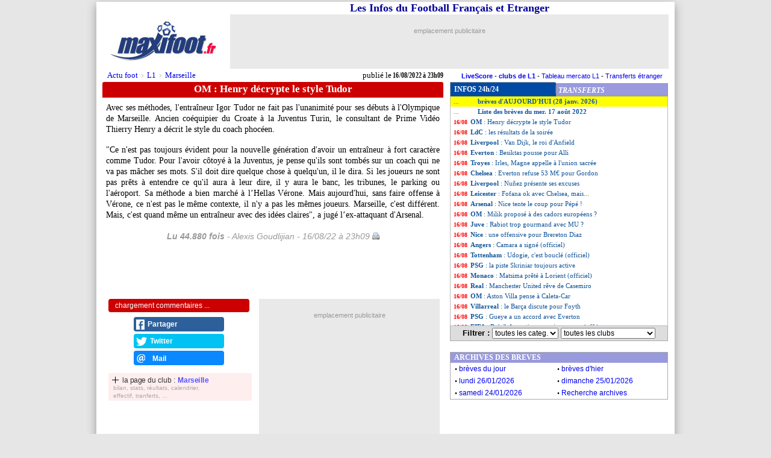

--- FILE ---
content_type: text/html; charset=utf-8
request_url: https://disqus.com/embed/comments/?base=default&f=maxifoot&t_i=breves373738&t_u=https%3A%2F%2Fnews.maxifoot.fr%2Fom%2Fhenry-decrypte-le-style-tudor-foot-373738.htm&t_d=OM%20%3A%20Henry%20d%C3%A9crypte%20le%20style%20Tudor&t_t=OM%20%3A%20Henry%20d%C3%A9crypte%20le%20style%20Tudor&s_o=default
body_size: 3738
content:
<!DOCTYPE html>

<html lang="fr" dir="ltr" class="not-supported type-">

<head>
    <title>Commentaires Disqus</title>

    
    <meta name="viewport" content="width=device-width, initial-scale=1, maximum-scale=1, user-scalable=no">
    <meta http-equiv="X-UA-Compatible" content="IE=edge"/>

    <style>
        .alert--warning {
            border-radius: 3px;
            padding: 10px 15px;
            margin-bottom: 10px;
            background-color: #FFE070;
            color: #A47703;
        }

        .alert--warning a,
        .alert--warning a:hover,
        .alert--warning strong {
            color: #A47703;
            font-weight: bold;
        }

        .alert--error p,
        .alert--warning p {
            margin-top: 5px;
            margin-bottom: 5px;
        }
        
        </style>
    
    <style>
        
        html, body {
            overflow-y: auto;
            height: 100%;
        }
        

        #error {
            display: none;
        }

        .clearfix:after {
            content: "";
            display: block;
            height: 0;
            clear: both;
            visibility: hidden;
        }

        
    </style>

</head>
<body>
    

    
    <div id="error" class="alert--error">
        <p>Nous sommes incapables de charger Disqus. Si vous êtes un modérateur, veuillez s'il vous plaît consulter notre <a href="https://docs.disqus.com/help/83/">guide de résolution des problèmes</a>.</p>
    </div>

    
    <script type="text/json" id="disqus-forumData">{"session":{"canModerate":false,"audienceSyncVerified":false,"canReply":true,"mustVerify":false,"recaptchaPublicKey":"6LfHFZceAAAAAIuuLSZamKv3WEAGGTgqB_E7G7f3","mustVerifyEmail":false},"forum":{"aetBannerConfirmation":null,"founder":"94859760","twitterName":"","commentsLinkOne":"1","guidelines":null,"disableDisqusBrandingOnPolls":false,"commentsLinkZero":"+","disableDisqusBranding":false,"id":"maxifoot","createdAt":"2014-10-09T13:07:57.877550","category":"Sports","aetBannerEnabled":false,"aetBannerTitle":null,"raw_guidelines":null,"initialCommentCount":null,"votingType":0,"daysUnapproveNewUsers":2,"installCompleted":true,"moderatorBadgeText":"","commentPolicyText":null,"aetEnabled":false,"channel":null,"sort":4,"description":"\u003cp>Actualit\u00e9 du football en France et \u00e0 l'\u00e9tranger.\u003c/p>","organizationHasBadges":true,"newPolicy":true,"raw_description":"Actualit\u00e9 du football en France et \u00e0 l'\u00e9tranger.","customFont":null,"language":"fr","adsReviewStatus":1,"commentsPlaceholderTextEmpty":"D\u00e9marrer la discussion sur ce sujet","daysAlive":0,"forumCategory":{"date_added":"2016-01-28T01:54:31","id":10,"name":"Sports"},"linkColor":null,"colorScheme":"auto","pk":"3254047","commentsPlaceholderTextPopulated":"Continuez la discussion sur ce sujet","permissions":{},"commentPolicyLink":null,"aetBannerDescription":null,"favicon":{"permalink":"https://disqus.com/api/forums/favicons/maxifoot.jpg","cache":"//a.disquscdn.com/1768293611/images/favicon-default.png"},"name":"Maxifoot.fr","commentsLinkMultiple":"{num}","settings":{"threadRatingsEnabled":false,"adsDRNativeEnabled":false,"behindClickEnabled":false,"disable3rdPartyTrackers":false,"adsVideoEnabled":true,"adsProductVideoEnabled":true,"adsPositionBottomEnabled":true,"ssoRequired":false,"contextualAiPollsEnabled":false,"unapproveLinks":true,"adsPositionRecommendationsEnabled":false,"adsEnabled":true,"adsProductLinksThumbnailsEnabled":false,"hasCustomAvatar":false,"organicDiscoveryEnabled":false,"adsProductDisplayEnabled":true,"adsProductLinksEnabled":false,"audienceSyncEnabled":false,"threadReactionsEnabled":false,"linkAffiliationEnabled":false,"adsPositionAiPollsEnabled":false,"disableSocialShare":false,"adsPositionTopEnabled":true,"adsProductStoriesEnabled":false,"sidebarEnabled":false,"adultContent":false,"allowAnonVotes":false,"gifPickerEnabled":true,"mustVerify":true,"badgesEnabled":false,"mustVerifyEmail":true,"allowAnonPost":false,"unapproveNewUsersEnabled":false,"mediaembedEnabled":true,"aiPollsEnabled":false,"userIdentityDisabled":false,"adsPositionPollEnabled":false,"discoveryLocked":true,"validateAllPosts":false,"adsSettingsLocked":true,"isVIP":false,"adsPositionInthreadEnabled":true},"organizationId":2403533,"typeface":"auto","url":"https://www.maxifoot.fr/","daysThreadAlive":0,"avatar":{"small":{"permalink":"https://disqus.com/api/forums/avatars/maxifoot.jpg?size=32","cache":"//a.disquscdn.com/1768293611/images/noavatar32.png"},"large":{"permalink":"https://disqus.com/api/forums/avatars/maxifoot.jpg?size=92","cache":"//a.disquscdn.com/1768293611/images/noavatar92.png"}},"signedUrl":"https://disq.us/?url=https%3A%2F%2Fwww.maxifoot.fr%2F&key=IW0y8VuLsKRsDvkG0vh_-A"}}</script>

    <div id="postCompatContainer"><div class="comment__wrapper"><div class="comment__name clearfix"><img class="comment__avatar" src="//a.disquscdn.com/1768293611/images/noavatar92.png" width="32" height="32" /><strong><a href="">Meroheme boucka</a></strong> &bull; il y a 3 années
        </div><div class="comment__content"><p>J'ai l'impression que la nouvelle génération, veux géré le coach et 'lui 'a rien a dire ! Franchement !!</p></div></div><div class="comment__wrapper"><div class="comment__name clearfix"><img class="comment__avatar" src="//a.disquscdn.com/1768293611/images/noavatar92.png" width="32" height="32" /><strong><a href="">Philippe Chastrusse</a></strong> &bull; il y a 3 années
        </div><div class="comment__content"><p>C'est sûr que dire à payet de faire des efforts ça doit être compliqué.</p></div></div><div class="comment__wrapper"><div class="comment__name clearfix"><img class="comment__avatar" src="//a.disquscdn.com/1768293611/images/noavatar92.png" width="32" height="32" /><strong><a href="">Guest</a></strong> &bull; il y a 3 années
        </div><div class="comment__content"></div></div><div class="comment__wrapper"><div class="comment__name clearfix"><img class="comment__avatar" src="https://c.disquscdn.com/uploads/users/3071/9551/avatar92.jpg?1762596056" width="32" height="32" /><strong><a href="">devillaz</a></strong> &bull; il y a 3 années
        </div><div class="comment__content"><p>Fait autant d'efforts physiques que lui et après revient nous raconter......</p></div></div><div class="comment__wrapper"><div class="comment__name clearfix"><img class="comment__avatar" src="https://c.disquscdn.com/uploads/users/15734/482/avatar92.jpg?1769547096" width="32" height="32" /><strong><a href="">uncharming</a></strong> &bull; il y a 3 années
        </div><div class="comment__content"><p>excellent la formule très imagée. le banc, les tribunes, le parking ou l'aeroport.</p></div></div><div class="comment__wrapper"><div class="comment__name clearfix"><img class="comment__avatar" src="https://c.disquscdn.com/uploads/users/38243/9963/avatar92.jpg?1647163263" width="32" height="32" /><strong><a href="">ludolplufoot</a></strong> &bull; il y a 3 années
        </div><div class="comment__content"><p>Les footballeurs d'aujourd'hui ne savent plus ce qu'est un coach. Cela n'est pas un pote mais leur patron.</p></div></div><div class="comment__wrapper"><div class="comment__name clearfix"><img class="comment__avatar" src="https://c.disquscdn.com/uploads/users/16865/7679/avatar92.jpg?1769455299" width="32" height="32" /><strong><a href="">Christophe Allanic</a></strong> &bull; il y a 3 années
        </div><div class="comment__content"><p>Mais faut arrêter y'a pas de style Tudor. Il est juste strict et demande à ces joueurs de presser fort et de passer par les ailes</p></div></div><div class="comment__wrapper"><div class="comment__name clearfix"><img class="comment__avatar" src="https://c.disquscdn.com/uploads/users/33676/6880/avatar92.jpg?1769607234" width="32" height="32" /><strong><a href="">Haroun Rabin Ramadan</a></strong> &bull; il y a 3 années
        </div><div class="comment__content"><p>C'est justement ça sa méthode.</p></div></div><div class="comment__wrapper"><div class="comment__name clearfix"><img class="comment__avatar" src="https://c.disquscdn.com/uploads/users/16865/7679/avatar92.jpg?1769455299" width="32" height="32" /><strong><a href="">Christophe Allanic</a></strong> &bull; il y a 3 années
        </div><div class="comment__content"><p>On ne parle pas de méthode mais de style. C'est pas pareil. Une méthode ok un style non</p></div></div><div class="comment__wrapper"><div class="comment__name clearfix"><img class="comment__avatar" src="//a.disquscdn.com/1768293611/images/noavatar92.png" width="32" height="32" /><strong><a href="">Guest</a></strong> &bull; il y a 3 années
        </div><div class="comment__content"></div></div><div class="comment__wrapper"><div class="comment__name clearfix"><img class="comment__avatar" src="https://c.disquscdn.com/uploads/users/16865/7679/avatar92.jpg?1769455299" width="32" height="32" /><strong><a href="">Christophe Allanic</a></strong> &bull; il y a 3 années
        </div><div class="comment__content"><p>On parle de style pas de méthode  c'est pas pareil. Quoi qu'il en soit cette méthode ne lui ai pas pas propre faut arrêter. Des dizaines de coach on les même méthodes. c'est tellement commun que je parlerai plus d'attente plus que de methodes. <br>Des mecs comme ancelloti, conte, simeone, le clown bielsa dans une moindre mesure guardiola,ont un vrai style de jeu clairement identifié depuis des années.</p><p>Pour imager cela, imagine toi regarder une équipe, et juste en la voyant tu dois deviner l'entraîneur. Tu pourrais faire ça avec Tudor? Évidemment que non. Don ce n'est pas un ne touche comme tu le dis.</p><p>Pour info je suis supporter de l'om</p></div></div><div class="comment__wrapper"><div class="comment__name clearfix"><img class="comment__avatar" src="https://c.disquscdn.com/uploads/users/36805/1098/avatar92.jpg?1769529609" width="32" height="32" /><strong><a href="">Freddy Mercure</a></strong> &bull; il y a 3 années
        </div><div class="comment__content"><p>Je dirais même plus l'arretauvieuxport 🤣</p></div></div><div class="comment__wrapper"><div class="comment__name clearfix"><img class="comment__avatar" src="https://c.disquscdn.com/uploads/users/38668/2667/avatar92.jpg?1742076612" width="32" height="32" /><strong><a href="">Xousinho</a></strong> &bull; il y a 3 années
        </div><div class="comment__content"><p>Tudor dort encore. Il est temps qu'il se réveille.</p></div></div><div class="comment__wrapper"><div class="comment__name clearfix"><img class="comment__avatar" src="//a.disquscdn.com/1768293611/images/noavatar92.png" width="32" height="32" /><strong><a href="">Pierard</a></strong> &bull; il y a 3 années
        </div><div class="comment__content"><p>Ce n'est pas un meunier Tudor !</p></div></div><div class="comment__wrapper"><div class="comment__name clearfix"><img class="comment__avatar" src="https://c.disquscdn.com/uploads/users/37881/6636/avatar92.jpg?1638090952" width="32" height="32" /><strong><a href="">Mic</a></strong> &bull; il y a 3 années
        </div><div class="comment__content"><p>Serait-ce de l'humour british? Il en serait marri, Tudor. Remarque, au soleil de Marseille, tu dores</p></div></div></div>


    <div id="fixed-content"></div>

    
        <script type="text/javascript">
          var embedv2assets = window.document.createElement('script');
          embedv2assets.src = 'https://c.disquscdn.com/embedv2/latest/embedv2.js';
          embedv2assets.async = true;

          window.document.body.appendChild(embedv2assets);
        </script>
    



    
</body>
</html>
